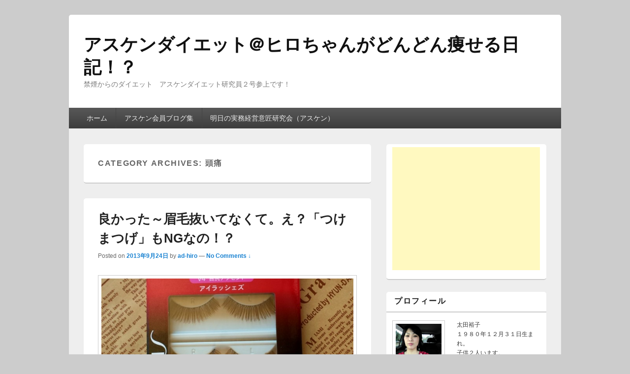

--- FILE ---
content_type: text/html; charset=UTF-8
request_url: http://ad.hiro-ch.com/category/%E5%81%A5%E5%BA%B7/%E9%A0%AD%E7%97%9B
body_size: 9308
content:
<!DOCTYPE html>
<!--[if IE 6]>
<html id="ie6" lang="ja" xmlns:og="http://ogp.me/ns#" xmlns:fb="http://www.facebook.com/2008/fbml">
<![endif]-->
<!--[if IE 7]>
<html id="ie7" lang="ja" xmlns:og="http://ogp.me/ns#" xmlns:fb="http://www.facebook.com/2008/fbml">
<![endif]-->
<!--[if IE 8]>
<html id="ie8" lang="ja" xmlns:og="http://ogp.me/ns#" xmlns:fb="http://www.facebook.com/2008/fbml">
<![endif]-->
<!--[if !(IE 6) | !(IE 7) | !(IE 8)  ]><!-->
<html lang="ja" xmlns:og="http://ogp.me/ns#" xmlns:fb="http://www.facebook.com/2008/fbml">
<!--<![endif]-->
<head>
<meta charset="UTF-8" />
<meta name="viewport" content="width=device-width" />
<title>頭痛 | アスケンダイエット＠ヒロちゃんがどんどん痩せる日記！？</title>
<link rel="profile" href="http://gmpg.org/xfn/11" />
<link rel="stylesheet" type="text/css" media="all" href="http://ad.hiro-ch.com/wp-content/themes/catch-box/style.css" />
<link rel="pingback" href="http://ad.hiro-ch.com/xmlrpc.php" />
<link rel="alternate" type="application/rss+xml" title="アスケンダイエット＠ヒロちゃんがどんどん痩せる日記！？ &raquo; フィード" href="http://ad.hiro-ch.com/feed" />
<link rel="alternate" type="application/rss+xml" title="アスケンダイエット＠ヒロちゃんがどんどん痩せる日記！？ &raquo; コメントフィード" href="http://ad.hiro-ch.com/comments/feed" />
<link rel="alternate" type="application/rss+xml" title="アスケンダイエット＠ヒロちゃんがどんどん痩せる日記！？ &raquo; 頭痛 カテゴリーのフィード" href="http://ad.hiro-ch.com/category/%e5%81%a5%e5%ba%b7/%e9%a0%ad%e7%97%9b/feed" />
<link rel='stylesheet' id='wordpress-popular-posts-css'  href='http://ad.hiro-ch.com/wp-content/plugins/wordpress-popular-posts/style/wpp.css?ver=2.3.6' type='text/css' media='all' />
<link rel='stylesheet' id='whats-new-style-css'  href='http://ad.hiro-ch.com/wp-content/plugins/whats-new-genarator/whats-new.css?ver=3.8.41' type='text/css' media='all' />
<script type='text/javascript' src='http://ad.hiro-ch.com/wp-includes/js/jquery/jquery.js?ver=1.10.2'></script>
<script type='text/javascript' src='http://ad.hiro-ch.com/wp-includes/js/jquery/jquery-migrate.min.js?ver=1.2.1'></script>
<link rel="EditURI" type="application/rsd+xml" title="RSD" href="http://ad.hiro-ch.com/xmlrpc.php?rsd" />
<link rel="wlwmanifest" type="application/wlwmanifest+xml" href="http://ad.hiro-ch.com/wp-includes/wlwmanifest.xml" /> 
<meta name="generator" content="WordPress 3.8.41" />
<script type="text/javascript">
	window._wp_rp_static_base_url = 'http://dtmvdvtzf8rz0.cloudfront.net/static/';
	window._wp_rp_wp_ajax_url = "http://ad.hiro-ch.com/wp-admin/admin-ajax.php";
	window._wp_rp_plugin_version = '2.8';
	window._wp_rp_post_id = '658';
	window._wp_rp_num_rel_posts = '3';
</script>
<link rel="stylesheet" href="http://dtmvdvtzf8rz0.cloudfront.net/static/wp-rp-css/vertical.css?version=2.8" />

<!-- All in One SEO Pack 2.0.2 by Michael Torbert of Semper Fi Web Design[639,736] -->
<meta name="robots" content="noindex,follow" />

<link rel="canonical" href="http://ad.hiro-ch.com/category/%e5%81%a5%e5%ba%b7/%e9%a0%ad%e7%97%9b" />
<!-- /all in one seo pack -->
<meta property="og:title" content="アスケンダイエット＠ヒロちゃんがどんどん痩せる日記！？" />
<meta property="og:site_name" content="アスケンダイエット＠ヒロちゃんがどんどん痩せる日記！？" />
<meta property="og:description" content="禁煙からのダイエット　アスケンダイエット研究員２号参上です！" />
<meta property="og:type" content="blog" />
<meta property="og:url" content="http://ad.hiro-ch.com" />
<meta property="og:image" content="http://ad.hiro-ch.com/wp-content/uploads/FBプロフ.jpg" />
<meta property="fb:admins" content="113176252152534" />
<meta property="fb:app_id" content="174346402744478" />
</head>

<body class="archive category category-113 category-113 single-author content-sidebar">


<div id="page" class="hfeed">

	 
    
	<header id="branding" role="banner">

    	            
    	<div id="header-content" class="clearfix">
        
			<div class="logo-wrap clearfix"><div id="hgroup" class="site-details"> 
   		<h1 id="site-title"><a href="http://ad.hiro-ch.com/" title="アスケンダイエット＠ヒロちゃんがどんどん痩せる日記！？" rel="home">アスケンダイエット＠ヒロちゃんがどんどん痩せる日記！？</a></h1>
       	<h2 id="site-description">禁煙からのダイエット　アスケンダイエット研究員２号参上です！</h2>
   	</div><!-- #hgroup -->   

</div><!-- .logo-wrap -->            
		</div><!-- #header-content -->
        
    		<nav id="access" role="navigation">
		<h3 class="assistive-text">Primary menu</h3>
				<div class="skip-link"><a class="assistive-text" href="#content" title="Skip to primary content">Skip to primary content</a></div>
		<div class="skip-link"><a class="assistive-text" href="#secondary" title="Skip to secondary content">Skip to secondary content</a></div>
			
		<div class="menu-header-container"><ul class="menu"><li id="menu-item-378" class="menu-item menu-item-type-custom menu-item-object-custom menu-item-378"><a href="http://ad.hito-ch.com">ホーム</a></li>
<li id="menu-item-450" class="menu-item menu-item-type-custom menu-item-object-custom menu-item-450"><a href="http://hiro-ch.com/asu-mem-html">アスケン会員ブログ集</a></li>
<li id="menu-item-379" class="menu-item menu-item-type-custom menu-item-object-custom menu-item-379"><a href="http://little-lion.com/asu.html">明日の実務経営意匠研究会（アスケン）</a></li>
</ul></div> 		
			   
		</nav><!-- #access -->
		
	           
                
	</header><!-- #branding -->
    
	    

	        
	<div id="main" class="clearfix">

		        
		<div id="primary">
        
			        
			<div id="content" role="main">
				
			
				<header class="page-header">
					<h1 class="page-title">Category Archives: <span>頭痛</span></h1>

									</header>

								
					
	<article id="post-658" class="post-658 post type-post status-publish format-standard hentry category-86 category-87 category-113 tag-115 tag-114 tag-72 tag-83 tag-94">
		<header class="entry-header">
						<h1 class="entry-title"><a href="http://ad.hiro-ch.com/56658.html" title="Permalink to 良かった～眉毛抜いてなくて。え？「つけまつげ」もNGなの！？" rel="bookmark">良かった～眉毛抜いてなくて。え？「つけまつげ」もNGなの！？</a></h1>
			
			                <div class="entry-meta">
                    <span class="sep">Posted on </span><a href="http://ad.hiro-ch.com/56658.html" title="12:56 PM" rel="bookmark"><time class="entry-date updated" datetime="2013-09-24T12:56:45+00:00" pubdate>2013年9月24日</time></a><span class="by-author"> <span class="sep"> by </span> <span class="author vcard"><a class="url fn n" href="http://ad.hiro-ch.com/author/ad-hiro" title="View all posts by ad-hiro" rel="author">ad-hiro</a></span></span>                                        	<span class="sep"> &mdash; </span>
                        <span class="comments-link">
                         	<a href="http://ad.hiro-ch.com/56658.html#respond" title="良かった～眉毛抜いてなくて。え？「つけまつげ」もNGなの！？ へのコメント">No Comments &darr;</a>                        </span>
                                    </div><!-- .entry-meta -->
					</header><!-- .entry-header -->
        	
		             <div class="entry-summary">
                               		<a href="http://ad.hiro-ch.com/56658.html" title="Permalink to 良かった～眉毛抜いてなくて。え？「つけまつげ」もNGなの！？" rel="bookmark">
						<img width="644" height="320" src="http://ad.hiro-ch.com/wp-content/uploads/2013-09-24_12-41-41_A41-644x320.jpg" class="attachment-featured-slider wp-post-image" alt="アスケンダイエット＠つけまつける～？" />                   	</a>
                                <p>眉毛のことは、知っていたけど・・・つけまつげもかぁ。 でも、考えると確かにそうだ <a class="more-link" href="http://ad.hiro-ch.com/56658.html">Continue reading <span class="meta-nav">&rarr;</span></a></p>
            </div><!-- .entry-summary -->
		
		<footer class="entry-meta">
												<span class="cat-links">
				<span class="entry-utility-prep entry-utility-prep-cat-links">Posted in</span> <a href="http://ad.hiro-ch.com/category/%e5%81%a5%e5%ba%b7" title="健康 の投稿をすべて表示" rel="category tag">健康</a>, <a href="http://ad.hiro-ch.com/category/%e5%81%a5%e5%ba%b7/%e8%85%b0%e7%97%9b" title="腰痛 の投稿をすべて表示" rel="category tag">腰痛</a>, <a href="http://ad.hiro-ch.com/category/%e5%81%a5%e5%ba%b7/%e9%a0%ad%e7%97%9b" title="頭痛 の投稿をすべて表示" rel="category tag">頭痛</a>			</span>
									<span class="sep"> | </span>
							<span class="tag-links">
				<span class="entry-utility-prep entry-utility-prep-tag-links">Tagged</span> <a href="http://ad.hiro-ch.com/tag/%e3%81%a4%e3%81%91%e3%81%be%e3%81%a4%e3%81%92" rel="tag">つけまつげ</a>, <a href="http://ad.hiro-ch.com/tag/%e3%81%be%e3%81%b6%e3%81%9f%e3%81%8c%e5%9e%82%e3%82%8c%e3%82%8b" rel="tag">まぶたが垂れる</a>, <a href="http://ad.hiro-ch.com/tag/%e4%b8%8d%e5%81%a5%e5%ba%b7" rel="tag">不健康</a>, <a href="http://ad.hiro-ch.com/tag/%e6%b0%b4%e5%88%86%e8%a3%9c%e7%b5%a6" rel="tag">水分補給</a>, <a href="http://ad.hiro-ch.com/tag/%e7%be%8e%e8%82%8c%e5%8a%b9%e6%9e%9c" rel="tag">美肌効果</a>			</span>
						
									<span class="sep"> | </span>
						<span class="comments-link"><a href="http://ad.hiro-ch.com/56658.html#respond" title="良かった～眉毛抜いてなくて。え？「つけまつげ」もNGなの！？ へのコメント"><span class="leave-reply">Leave a reply</span></a></span>
			
					</footer><!-- #entry-meta -->
	</article><!-- #post-658 -->

				
				
			
		</div><!-- #content -->
        
		            
	</div><!-- #primary -->
    
	    


		<div id="secondary" class="widget-area" role="complementary">
			<aside id="text-9" class="widget widget_text">			<div class="textwidget"><script async src="//pagead2.googlesyndication.com/pagead/js/adsbygoogle.js"></script>
<!-- No.1 -->
<ins class="adsbygoogle"
     style="display:inline-block;width:300px;height:250px"
     data-ad-client="ca-pub-2309502681085346"
     data-ad-slot="6994690914"></ins>
<script>
(adsbygoogle = window.adsbygoogle || []).push({});
</script></div>
		</aside><aside id="widget_sp_image-2" class="widget widget_sp_image"><h3 class="widget-title">プロフィール</h3><img width="93" height="70" alt="プロフィール" class="attachment-93x70 alignleft" style="max-width: 93px;max-height: 70px;" src="http://ad.hiro-ch.com/wp-content/uploads/FBプロフ.jpg" /><div class="widget_sp_image-description" ><p>太田裕子<br />
１９８０年１２月３１日生まれ。<br />
子供２人います。<br />
２０１２年８月からアスケン（明日の実務経営意匠研究会）に入会しました！<br />
２０１２年１２月から禁煙スタート！<br />
このブログを開始とともにダイエットもスタート！</p>
<p><iframe src="//www.facebook.com/plugins/follow.php?href=https%3A%2F%2Fwww.facebook.com%2Fzuck&amp;layout=standard&amp;show_faces=true&amp;colorscheme=light&amp;font&amp;width=450&amp;height=80&amp;appId=198136716991197" scrolling="no" frameborder="0" style="border:none; overflow:hidden; width:450px; height:80px;" allowTransparency="true"></iframe></p>
</div></aside><aside id="widget_sp_image-3" class="widget widget_sp_image"><h3 class="widget-title">アスケンダイエット会員１号</h3><a href="http://adk.little-lion.com" target="_self" class="widget_sp_image-image-link" title="kazuhiko ono"><img width="80" height="80" alt="アスケンダイエット会員１号" class="attachment-80x80 alignleft" style="max-width: 80px;max-height: 80px;" src="http://ad.hiro-ch.com/wp-content/uploads/アスケンダイエット＠小野さん.jpg" /></a><div class="widget_sp_image-description" ><p>明日の実務経営意匠研究会（アスケン）主催の小野さんです！<br />
今回は研究員１号でのブログ公開<br />
<a href="http://adk.little-lion.com" title="おのぶろぐ" target="_blank">http://adk.little-lion.com</a></p>
</div></aside><aside id="widget_sp_image-4" class="widget widget_sp_image"><h3 class="widget-title">アスケンダイエット会員３号</h3><a href="http://gken-main.jp/" target="_self" class="widget_sp_image-image-link" title="ジーケンさん"><img width="80" height="80" alt="アスケンダイエット会員３号" class="attachment-80x80 alignleft" style="max-width: 80px;max-height: 80px;" src="http://ad.hiro-ch.com/wp-content/uploads/アスケンダイエット＠ジーケンさん.jpg" /></a><div class="widget_sp_image-description" ><p>明日の実務経営意匠研究会（アスケン）会員の、通称ジーケンさんです。<br />
禁煙したら・・・１００kg超えに！？<br />
アスケンダイエット３号でブログ公開<br />
<a href="http://gken-main.jp/" title="禁煙と100kgオーバーからのダイエット！" target="_blank">http://gken-main.jp</a></p>
</div></aside><!-- Wordpress Popular Posts Plugin v2.3.6 [W] [all] [views] [regular] -->
<aside id="wpp-7" class="widget popular-posts">
<h3 class="widget-title">人気記事ランキング</h3><ul class="wpp-list">
<li><a href="http://ad.hiro-ch.com/50664.html" title="意外！？あの筋トレを１日１０回することで、顔や首が痩せることに気づいた！" target="_self"><img src="http://ad.hiro-ch.com/wp-content/uploads/-e1383702623743-65x65.jpg" alt="" border="0" width="65" height="65" class="wpp-thumbnail wpp_cached_thumb wpp_featured" /></a><a href="http://ad.hiro-ch.com/50664.html" title="意外！？あの筋トレを１日１０回することで、顔や首が痩せることに気づいた！" class="wpp-post-title" target="_self">意外！？あの筋トレを１日１０回することで、顔や首が痩せることに気づいた！</a> <span class="post-stats"><span class="wpp-views">72,840 views</span></span></li>
<li><a href="http://ad.hiro-ch.com/50651.html" title="ビックリ！最初からこれすれば、くびれが出来たんじゃないの？" target="_self"><img src="http://ad.hiro-ch.com/wp-content/uploads/-e1379073937453-65x65.jpg" alt="" border="0" width="65" height="65" class="wpp-thumbnail wpp_cached_thumb wpp_featured" /></a><a href="http://ad.hiro-ch.com/50651.html" title="ビックリ！最初からこれすれば、くびれが出来たんじゃないの？" class="wpp-post-title" target="_self">ビックリ！最初からこれすれば、くびれが出来たんじゃないの？</a> <span class="post-stats"><span class="wpp-views">9,217 views</span></span></li>
<li><a href="http://ad.hiro-ch.com/55353.html" title="なるべく早い時間に！効果抜群！夕飯時間を早めてダイエット！" target="_self"><img src="http://ad.hiro-ch.com/wp-content/uploads/アスケンダイエット＠時間-65x65.jpg" alt="" border="0" width="65" height="65" class="wpp-thumbnail wpp_imgeditor_thumb wpp_featured" /></a><a href="http://ad.hiro-ch.com/55353.html" title="なるべく早い時間に！効果抜群！夕飯時間を早めてダイエット！" class="wpp-post-title" target="_self">なるべく早い時間に！効果抜群！夕飯時間を早めてダイエット！</a> <span class="post-stats"><span class="wpp-views">6,621 views</span></span></li>
<li><a href="http://ad.hiro-ch.com/56658.html" title="良かった～眉毛抜いてなくて。え？「つけまつげ」もNGなの！？" target="_self"><img src="http://ad.hiro-ch.com/wp-content/uploads/2013-09-24_12-41-41_A41-e1379994492482-65x65.jpg" alt="" border="0" width="65" height="65" class="wpp-thumbnail wpp_cached_thumb wpp_featured" /></a><a href="http://ad.hiro-ch.com/56658.html" title="良かった～眉毛抜いてなくて。え？「つけまつげ」もNGなの！？" class="wpp-post-title" target="_self">良かった～眉毛抜いてなくて。え？「つけまつげ」もNGなの！？</a> <span class="post-stats"><span class="wpp-views">6,269 views</span></span></li>
<li><a href="http://ad.hiro-ch.com/52339.html" title="くびれをつくろう！３０日間簡単エクササイズにチャレンジ！" target="_self"><img src="http://ad.hiro-ch.com/wp-content/uploads/アスケンダイエット　女子-65x65.jpg" alt="" border="0" width="65" height="65" class="wpp-thumbnail wpp_imgeditor_thumb wpp_featured" /></a><a href="http://ad.hiro-ch.com/52339.html" title="くびれをつくろう！３０日間簡単エクササイズにチャレンジ！" class="wpp-post-title" target="_self">くびれをつくろう！３０日間簡単エクササイズにチャレンジ！</a> <span class="post-stats"><span class="wpp-views">6,262 views</span></span></li>
<li><a href="http://ad.hiro-ch.com/13598.html" title="究極のダイエット方法見つけた！！それはカイロプラクティックだ！！" target="_self"><img src="http://ad.hiro-ch.com/wp-content/uploads/-e1378253515264-65x65.jpg" alt="" border="0" width="65" height="65" class="wpp-thumbnail wpp_cached_thumb wpp_featured" /></a><a href="http://ad.hiro-ch.com/13598.html" title="究極のダイエット方法見つけた！！それはカイロプラクティックだ！！" class="wpp-post-title" target="_self">究極のダイエット方法見つけた！！それはカイロプラクティックだ！！</a> <span class="post-stats"><span class="wpp-views">6,160 views</span></span></li>
<li><a href="http://ad.hiro-ch.com/41748.html" title="寒い～動きたくない！これが冬に太る原因！でも、冬はダイエットに最適な季節！！" target="_self"><img src="http://ad.hiro-ch.com/wp-content/uploads/-e1384519115380-65x65.jpg" alt="" border="0" width="65" height="65" class="wpp-thumbnail wpp_cached_thumb wpp_featured" /></a><a href="http://ad.hiro-ch.com/41748.html" title="寒い～動きたくない！これが冬に太る原因！でも、冬はダイエットに最適な季節！！" class="wpp-post-title" target="_self">寒い～動きたくない！これが冬に太る原因！でも、冬はダイエットに最適な季節！！</a> <span class="post-stats"><span class="wpp-views">5,765 views</span></span></li>
<li><a href="http://ad.hiro-ch.com/36423.html" title="運動時のドリンク間違えてる！それ命の危険ですよ！" target="_self"><img src="http://ad.hiro-ch.com/wp-content/uploads/アスケンダイエット＠お茶-65x65.jpg" alt="" border="0" width="65" height="65" class="wpp-thumbnail wpp_imgeditor_thumb wpp_featured" /></a><a href="http://ad.hiro-ch.com/36423.html" title="運動時のドリンク間違えてる！それ命の危険ですよ！" class="wpp-post-title" target="_self">運動時のドリンク間違えてる！それ命の危険ですよ！</a> <span class="post-stats"><span class="wpp-views">5,142 views</span></span></li>
<li><a href="http://ad.hiro-ch.com/26768.html" title="忘年会、クリスマス、新年会・・・ダイエット中でもお酒飲んで楽しみたいっ！太りにくいお酒の選び方。" target="_self"><img src="http://ad.hiro-ch.com/wp-content/uploads/-e1386649506751-65x65.jpg" alt="" border="0" width="65" height="65" class="wpp-thumbnail wpp_cached_thumb wpp_featured" /></a><a href="http://ad.hiro-ch.com/26768.html" title="忘年会、クリスマス、新年会・・・ダイエット中でもお酒飲んで楽しみたいっ！太りにくいお酒の選び方。" class="wpp-post-title" target="_self">忘年会、クリスマス、新年会・・・ダイエット中でもお酒飲んで楽しみたいっ！太りにくいお酒の選び方。</a> <span class="post-stats"><span class="wpp-views">4,451 views</span></span></li>
<li><a href="http://ad.hiro-ch.com/33734.html" title="サボってたら、太もも太くなった（涙）やっぱり、リンパマッサージは大事って気付いた！！" target="_self"><img src="http://ad.hiro-ch.com/wp-content/uploads/-e1383543065803-65x65.jpg" alt="" border="0" width="65" height="65" class="wpp-thumbnail wpp_cached_thumb wpp_featured" /></a><a href="http://ad.hiro-ch.com/33734.html" title="サボってたら、太もも太くなった（涙）やっぱり、リンパマッサージは大事って気付いた！！" class="wpp-post-title" target="_self">サボってたら、太もも太くなった（涙）やっぱり、リンパマッサージは大事って気付いた！！</a> <span class="post-stats"><span class="wpp-views">4,109 views</span></span></li>

</ul>
</aside>
<!-- End Wordpress Popular Posts Plugin v2.3.6 -->
		<aside id="recent-posts-2" class="widget widget_recent_entries">		<h3 class="widget-title">最近の投稿</h3>		<ul>
					<li>
				<a href="http://ad.hiro-ch.com/52785.html">こんな方法で痩せちゃうの！？ダイエットに最適！スポーツにも最適！痛みも消えて良いことばかり！</a>
						</li>
					<li>
				<a href="http://ad.hiro-ch.com/35779.html">プロが教える短時間で簡単に、体を整える方法！カイロプラクター×アスケンのイベント開催決定！！</a>
						</li>
					<li>
				<a href="http://ad.hiro-ch.com/24774.html">アスケンダイエット研究員！４号誕生です！・・・私の体重は？？</a>
						</li>
					<li>
				<a href="http://ad.hiro-ch.com/26768.html">忘年会、クリスマス、新年会・・・ダイエット中でもお酒飲んで楽しみたいっ！太りにくいお酒の選び方。</a>
						</li>
					<li>
				<a href="http://ad.hiro-ch.com/49762.html">マジで！？体脂肪１０％代をキープしてたのに、セミナーに行って帰ってきたら・・・２０％後半に（泣）</a>
						</li>
				</ul>
		</aside><aside id="text-4" class="widget widget_text"><h3 class="widget-title">このブログをフィード購読する</h3>			<div class="textwidget"><a href="http://feeds.feedburner.com/hiro-ch/EdYr" title="自分のフィードを購読する" rel="alternate" type="application/rss+xml"><img src="//feedburner.google.com/fb/images/pub/feed-icon32x32.png" alt="" style="border:0"/></a><a href="http://feeds.feedburner.com/hiro-ch/EdYr" title="自分のフィードを購読する" rel="alternate" type="application/rss+xml">RSSリーダーで購読する</a></div>
		</aside><aside id="text-2" class="widget widget_text"><h3 class="widget-title">明日の実務経営意匠研究会</h3>			<div class="textwidget"><iframe src="//www.facebook.com/plugins/likebox.php?href=http%3A%2F%2Fwww.facebook.com%2Fasuken3&amp;width=292&amp;height=290&amp;show_faces=true&amp;colorscheme=light&amp;stream=false&amp;border_color&amp;header=true&amp;appId=398691270218903" scrolling="no" frameborder="0" style="border:none; overflow:hidden; width:292px; height:290px;" allowTransparency="true"></iframe></div>
		</aside><aside id="calendar-2" class="widget widget_calendar"><div id="calendar_wrap"><table id="wp-calendar">
	<caption>2026年1月</caption>
	<thead>
	<tr>
		<th scope="col" title="日曜日">日</th>
		<th scope="col" title="月曜日">月</th>
		<th scope="col" title="火曜日">火</th>
		<th scope="col" title="水曜日">水</th>
		<th scope="col" title="木曜日">木</th>
		<th scope="col" title="金曜日">金</th>
		<th scope="col" title="土曜日">土</th>
	</tr>
	</thead>

	<tfoot>
	<tr>
		<td colspan="3" id="prev"><a href="http://ad.hiro-ch.com/date/2014/05" title="2014年5月の投稿を表示">&laquo; 5月</a></td>
		<td class="pad">&nbsp;</td>
		<td colspan="3" id="next" class="pad">&nbsp;</td>
	</tr>
	</tfoot>

	<tbody>
	<tr>
		<td colspan="4" class="pad">&nbsp;</td><td>1</td><td>2</td><td>3</td>
	</tr>
	<tr>
		<td>4</td><td>5</td><td>6</td><td>7</td><td>8</td><td>9</td><td>10</td>
	</tr>
	<tr>
		<td>11</td><td>12</td><td>13</td><td>14</td><td>15</td><td>16</td><td>17</td>
	</tr>
	<tr>
		<td>18</td><td>19</td><td>20</td><td id="today">21</td><td>22</td><td>23</td><td>24</td>
	</tr>
	<tr>
		<td>25</td><td>26</td><td>27</td><td>28</td><td>29</td><td>30</td><td>31</td>
	</tr>
	</tbody>
	</table></div></aside><aside id="tag_cloud-2" class="widget widget_tag_cloud"><h3 class="widget-title">タグ</h3><div class="tagcloud"><a href='http://ad.hiro-ch.com/tag/%e3%81%8a%e3%81%84%e3%81%97%e3%81%8f%e9%a3%9f%e3%81%b9%e3%81%a6%e3%83%80%e3%82%a4%e3%82%a8%e3%83%83%e3%83%88' class='tag-link-95' title='4件のトピック' style='font-size: 12.375pt;'>おいしく食べてダイエット</a>
<a href='http://ad.hiro-ch.com/tag/%e3%81%8a%e3%81%ae%e3%81%b6%e3%82%8d%e3%81%90' class='tag-link-104' title='2件のトピック' style='font-size: 9.96875pt;'>おのぶろぐ</a>
<a href='http://ad.hiro-ch.com/tag/%e3%81%8f%e3%81%b3%e3%82%8c' class='tag-link-60' title='10件のトピック' style='font-size: 16.09375pt;'>くびれ</a>
<a href='http://ad.hiro-ch.com/tag/%e3%82%a2%e3%82%b9%e3%82%b1%e3%83%b3%e3%83%80%e3%82%a4%e3%82%a8%e3%83%83%e3%83%88' class='tag-link-2' title='27件のトピック' style='font-size: 20.578125pt;'>アスケンダイエット</a>
<a href='http://ad.hiro-ch.com/tag/%e3%82%a2%e3%82%b9%e3%82%b1%e3%83%b3%e3%83%80%e3%82%a4%e3%82%a8%e3%83%83%e3%83%88%e7%a0%94%e7%a9%b6%e4%bc%9a' class='tag-link-9' title='6件のトピック' style='font-size: 14.015625pt;'>アスケンダイエット研究会</a>
<a href='http://ad.hiro-ch.com/tag/%e3%82%a6%e3%82%a9%e3%83%bc%e3%82%ad%e3%83%b3%e3%82%b0' class='tag-link-98' title='5件のトピック' style='font-size: 13.25pt;'>ウォーキング</a>
<a href='http://ad.hiro-ch.com/tag/%e3%82%b8%e3%83%a7%e3%82%ae%e3%83%b3%e3%82%b0' class='tag-link-101' title='1件のトピック' style='font-size: 8pt;'>ジョギング</a>
<a href='http://ad.hiro-ch.com/tag/%e3%83%81%e3%83%a3%e3%83%ac%e3%83%b3%e3%82%b8' class='tag-link-63' title='2件のトピック' style='font-size: 9.96875pt;'>チャレンジ</a>
<a href='http://ad.hiro-ch.com/tag/%e3%83%90%e3%82%b9%e3%83%88' class='tag-link-70' title='1件のトピック' style='font-size: 8pt;'>バスト</a>
<a href='http://ad.hiro-ch.com/tag/%e3%83%ac%e3%82%b7%e3%83%94' class='tag-link-96' title='1件のトピック' style='font-size: 8pt;'>レシピ</a>
<a href='http://ad.hiro-ch.com/tag/%e4%b8%8d%e5%81%a5%e5%ba%b7' class='tag-link-72' title='2件のトピック' style='font-size: 9.96875pt;'>不健康</a>
<a href='http://ad.hiro-ch.com/tag/%e4%bb%a3%e8%ac%9d%e3%82%a2%e3%83%83%e3%83%97' class='tag-link-109' title='5件のトピック' style='font-size: 13.25pt;'>代謝アップ</a>
<a href='http://ad.hiro-ch.com/tag/%e4%bd%93%e9%87%8d%e6%b8%9b' class='tag-link-105' title='37件のトピック' style='font-size: 22pt;'>体重減</a>
<a href='http://ad.hiro-ch.com/tag/%e5%81%a5%e5%ba%b7' class='tag-link-86' title='4件のトピック' style='font-size: 12.375pt;'>健康</a>
<a href='http://ad.hiro-ch.com/tag/%e5%81%a5%e5%ba%b7%e7%9a%84%e3%81%ab%e7%97%a9%e3%81%9b%e3%82%8b' class='tag-link-4' title='3件のトピック' style='font-size: 11.28125pt;'>健康的に痩せる</a>
<a href='http://ad.hiro-ch.com/tag/%e5%86%b7%e3%81%88%e7%97%87%e6%94%b9%e5%96%84' class='tag-link-77' title='6件のトピック' style='font-size: 14.015625pt;'>冷え症改善</a>
<a href='http://ad.hiro-ch.com/tag/%e5%8d%8a%e8%ba%ab%e6%b5%b4' class='tag-link-78' title='1件のトピック' style='font-size: 8pt;'>半身浴</a>
<a href='http://ad.hiro-ch.com/tag/%e5%a0%b1%e5%91%8a' class='tag-link-64' title='2件のトピック' style='font-size: 9.96875pt;'>報告</a>
<a href='http://ad.hiro-ch.com/tag/%e5%a0%b1%e9%85%ac%e3%81%a8%e4%bc%91%e6%9a%87' class='tag-link-80' title='1件のトピック' style='font-size: 8pt;'>報酬と休暇</a>
<a href='http://ad.hiro-ch.com/tag/%e5%a1%a9%e5%88%86' class='tag-link-84' title='2件のトピック' style='font-size: 9.96875pt;'>塩分</a>
<a href='http://ad.hiro-ch.com/tag/%e6%95%99%e7%a7%91%e6%9b%b8' class='tag-link-61' title='3件のトピック' style='font-size: 11.28125pt;'>教科書</a>
<a href='http://ad.hiro-ch.com/tag/%e6%98%8e%e6%97%a5%e3%81%ae%e5%ae%9f%e5%8b%99%e7%b5%8c%e5%96%b6%e6%84%8f%e5%8c%a0%e7%a0%94%e7%a9%b6%e4%bc%9a' class='tag-link-8' title='10件のトピック' style='font-size: 16.09375pt;'>明日の実務経営意匠研究会</a>
<a href='http://ad.hiro-ch.com/tag/%e6%ad%aa%e3%81%bf' class='tag-link-90' title='4件のトピック' style='font-size: 12.375pt;'>歪み</a>
<a href='http://ad.hiro-ch.com/tag/%e6%b0%b4%e5%88%86%e8%a3%9c%e7%b5%a6' class='tag-link-83' title='6件のトピック' style='font-size: 14.015625pt;'>水分補給</a>
<a href='http://ad.hiro-ch.com/tag/%e7%86%b1%e4%b8%ad%e7%97%87' class='tag-link-85' title='1件のトピック' style='font-size: 8pt;'>熱中症</a>
<a href='http://ad.hiro-ch.com/tag/%e7%9b%b8%e8%ab%87%e3%81%97%e3%81%82%e3%81%88%e3%82%8b%e4%bb%b2%e9%96%93' class='tag-link-81' title='2件のトピック' style='font-size: 9.96875pt;'>相談しあえる仲間</a>
<a href='http://ad.hiro-ch.com/tag/%e7%a6%81%e7%85%99' class='tag-link-7' title='1件のトピック' style='font-size: 8pt;'>禁煙</a>
<a href='http://ad.hiro-ch.com/tag/%e7%ad%8b%e3%83%88%e3%83%ac' class='tag-link-100' title='7件のトピック' style='font-size: 14.5625pt;'>筋トレ</a>
<a href='http://ad.hiro-ch.com/tag/%e7%b0%a1%e5%8d%98' class='tag-link-68' title='7件のトピック' style='font-size: 14.5625pt;'>簡単</a>
<a href='http://ad.hiro-ch.com/tag/%e7%b0%a1%e5%8d%98%e3%82%a8%e3%82%af%e3%82%b5%e3%82%b5%e3%82%a4%e3%82%ba' class='tag-link-62' title='8件のトピック' style='font-size: 15.109375pt;'>簡単エクササイズ</a>
<a href='http://ad.hiro-ch.com/tag/%e7%b5%b6%e9%a3%9f%e3%80%81%e6%ac%a0%e9%a3%9f' class='tag-link-74' title='1件のトピック' style='font-size: 8pt;'>絶食、欠食</a>
<a href='http://ad.hiro-ch.com/tag/%e7%be%8e%e8%82%8c%e5%8a%b9%e6%9e%9c' class='tag-link-94' title='4件のトピック' style='font-size: 12.375pt;'>美肌効果</a>
<a href='http://ad.hiro-ch.com/tag/%e7%be%8e%e8%84%9a%ef%bc%86%e3%83%92%e3%83%83%e3%83%97%e3%82%a8%e3%82%af%e3%82%b5%e3%82%b5%e3%82%a4%e3%82%ba' class='tag-link-108' title='2件のトピック' style='font-size: 9.96875pt;'>美脚＆ヒップエクササイズ</a>
<a href='http://ad.hiro-ch.com/tag/%e8%83%8c%e4%bc%b8%e3%81%b3%e3%81%99%e3%82%8b%e3%81%a0%e3%81%91%e3%83%80%e3%82%a4%e3%82%a8%e3%83%83%e3%83%88' class='tag-link-91' title='1件のトピック' style='font-size: 8pt;'>背伸びするだけダイエット</a>
<a href='http://ad.hiro-ch.com/tag/%e8%85%b0%e7%97%9b%e3%80%81%e8%82%a9%e3%81%93%e3%82%8a%e6%94%b9%e5%96%84' class='tag-link-92' title='4件のトピック' style='font-size: 12.375pt;'>腰痛、肩こり改善</a>
<a href='http://ad.hiro-ch.com/tag/%e8%85%b0%e7%97%9b%e3%81%ae%e5%8e%9f%e5%9b%a0' class='tag-link-88' title='1件のトピック' style='font-size: 8pt;'>腰痛の原因</a>
<a href='http://ad.hiro-ch.com/tag/%e8%87%aa%e5%88%86%e3%81%ab%e5%90%88%e3%81%86%e6%96%b9%e6%b3%95' class='tag-link-102' title='1件のトピック' style='font-size: 8pt;'>自分に合う方法</a>
<a href='http://ad.hiro-ch.com/tag/%e8%87%aa%e5%88%86%e3%81%ab%e8%b2%a0%e3%81%91%e3%82%8b%e3%81%aa' class='tag-link-103' title='2件のトピック' style='font-size: 9.96875pt;'>自分に負けるな</a>
<a href='http://ad.hiro-ch.com/tag/%e8%87%aa%e5%be%8b%e7%a5%9e%e7%b5%8c%e3%81%ae%e5%83%8d%e3%81%8d' class='tag-link-66' title='1件のトピック' style='font-size: 8pt;'>自律神経の働き</a>
<a href='http://ad.hiro-ch.com/tag/%e8%87%aa%e8%bb%a2%e8%bb%8a' class='tag-link-99' title='5件のトピック' style='font-size: 13.25pt;'>自転車</a>
<a href='http://ad.hiro-ch.com/tag/%e8%a1%80%e7%b3%96%e5%80%a4' class='tag-link-73' title='1件のトピック' style='font-size: 8pt;'>血糖値</a>
<a href='http://ad.hiro-ch.com/tag/%e8%b1%86%e4%b9%b3%e3%83%80%e3%82%a4%e3%82%a8%e3%83%83%e3%83%88' class='tag-link-107' title='1件のトピック' style='font-size: 8pt;'>豆乳ダイエット</a>
<a href='http://ad.hiro-ch.com/tag/%e8%b1%8a%e3%81%8b' class='tag-link-79' title='2件のトピック' style='font-size: 9.96875pt;'>豊か</a>
<a href='http://ad.hiro-ch.com/tag/%e9%a3%9f%e4%ba%8b%e3%81%ab%e3%82%88%e3%82%8b%e7%86%b1%e7%94%a3%e7%94%9f' class='tag-link-67' title='1件のトピック' style='font-size: 8pt;'>食事による熱産生</a>
<a href='http://ad.hiro-ch.com/tag/%e9%aa%a8%e7%9b%a4%e7%94%a8%e3%83%99%e3%83%ab%e3%83%88' class='tag-link-89' title='1件のトピック' style='font-size: 8pt;'>骨盤用ベルト</a></div>
</aside><aside id="categories-2" class="widget widget_categories"><h3 class="widget-title">カテゴリー</h3>		<ul>
	<li class="cat-item cat-item-125"><a href="http://ad.hiro-ch.com/category/%e3%82%a2%e3%82%b9%e3%82%b1%e3%83%b3%e3%83%80%e3%82%a4%e3%82%a8%e3%83%83%e3%83%88/%e3%81%8a%e6%89%8b%e8%bb%bd%e3%83%80%e3%82%a4%e3%82%a8%e3%83%83%e3%83%88" title="お手軽ダイエット に含まれる投稿をすべて表示">お手軽ダイエット</a>
</li>
	<li class="cat-item cat-item-60"><a href="http://ad.hiro-ch.com/category/%e4%bd%93%e3%81%ae%e3%83%a9%e3%82%a4%e3%83%b3%e3%81%8c%e5%b4%a9%e3%82%8c%e3%82%8b%e7%90%86%e7%94%b1/%e3%81%8f%e3%81%b3%e3%82%8c" title="くびれ に含まれる投稿をすべて表示">くびれ</a>
</li>
	<li class="cat-item cat-item-59"><a href="http://ad.hiro-ch.com/category/%e3%82%a2%e3%82%b9%e3%82%b1%e3%83%b3%e3%83%80%e3%82%a4%e3%82%a8%e3%83%83%e3%83%88/%e3%81%8f%e3%81%b3%e3%82%8c%e3%83%80%e3%82%a4%e3%82%a8%e3%83%83%e3%83%88" title="くびれダイエット に含まれる投稿をすべて表示">くびれダイエット</a>
</li>
	<li class="cat-item cat-item-2"><a href="http://ad.hiro-ch.com/category/%e3%82%a2%e3%82%b9%e3%82%b1%e3%83%b3%e3%83%80%e3%82%a4%e3%82%a8%e3%83%83%e3%83%88" title="アスケンダイエット に含まれる投稿をすべて表示">アスケンダイエット</a>
</li>
	<li class="cat-item cat-item-70"><a href="http://ad.hiro-ch.com/category/%e4%bd%93%e3%81%ae%e3%83%a9%e3%82%a4%e3%83%b3%e3%81%8c%e5%b4%a9%e3%82%8c%e3%82%8b%e7%90%86%e7%94%b1/%e3%83%90%e3%82%b9%e3%83%88" title="バスト に含まれる投稿をすべて表示">バスト</a>
</li>
	<li class="cat-item cat-item-126"><a href="http://ad.hiro-ch.com/category/%e3%82%a2%e3%82%b9%e3%82%b1%e3%83%b3%e3%83%80%e3%82%a4%e3%82%a8%e3%83%83%e3%83%88/%e3%83%9e%e3%83%83%e3%82%b5%e3%83%bc%e3%82%b8" title="マッサージ に含まれる投稿をすべて表示">マッサージ</a>
</li>
	<li class="cat-item cat-item-122"><a href="http://ad.hiro-ch.com/category/%e3%83%aa%e3%83%90%e3%82%a6%e3%83%b3%e3%83%89" title="リバウンド に含まれる投稿をすべて表示">リバウンド</a>
</li>
	<li class="cat-item cat-item-75"><a href="http://ad.hiro-ch.com/category/%e4%bb%a3%e8%ac%9d" title="代謝 に含まれる投稿をすべて表示">代謝</a>
</li>
	<li class="cat-item cat-item-76"><a href="http://ad.hiro-ch.com/category/%e4%bb%a3%e8%ac%9d/%e4%bb%a3%e8%ac%9d%e3%82%92%e9%ab%98%e3%82%81%e3%82%8b%e6%96%b9%e6%b3%95" title="代謝を高める方法 に含まれる投稿をすべて表示">代謝を高める方法</a>
</li>
	<li class="cat-item cat-item-69"><a href="http://ad.hiro-ch.com/category/%e4%bd%93%e3%81%ae%e3%83%a9%e3%82%a4%e3%83%b3%e3%81%8c%e5%b4%a9%e3%82%8c%e3%82%8b%e7%90%86%e7%94%b1" title="体のラインが崩れる理由 に含まれる投稿をすべて表示">体のラインが崩れる理由</a>
</li>
	<li class="cat-item cat-item-86 current-cat-parent"><a href="http://ad.hiro-ch.com/category/%e5%81%a5%e5%ba%b7" title="健康 に含まれる投稿をすべて表示">健康</a>
</li>
	<li class="cat-item cat-item-65"><a href="http://ad.hiro-ch.com/category/%e3%82%a2%e3%82%b9%e3%82%b1%e3%83%b3%e3%83%80%e3%82%a4%e3%82%a8%e3%83%83%e3%83%88/%e5%a4%95%e9%a3%9f%e6%99%82%e9%96%93%e3%82%92%e6%97%a9%e3%82%81%e3%82%8b%e3%83%80%e3%82%a4%e3%82%a8%e3%83%83%e3%83%88" title="夕食時間を早めるダイエット に含まれる投稿をすべて表示">夕食時間を早めるダイエット</a>
</li>
	<li class="cat-item cat-item-8"><a href="http://ad.hiro-ch.com/category/%e6%98%8e%e6%97%a5%e3%81%ae%e5%ae%9f%e5%8b%99%e7%b5%8c%e5%96%b6%e6%84%8f%e5%8c%a0%e7%a0%94%e7%a9%b6%e4%bc%9a" title="明日の実務経営意匠研究会 に含まれる投稿をすべて表示">明日の実務経営意匠研究会</a>
</li>
	<li class="cat-item cat-item-1"><a href="http://ad.hiro-ch.com/category/%e6%9c%aa%e5%88%86%e9%a1%9e" title="未分類 に含まれる投稿をすべて表示">未分類</a>
</li>
	<li class="cat-item cat-item-82"><a href="http://ad.hiro-ch.com/category/%e3%82%a2%e3%82%b9%e3%82%b1%e3%83%b3%e3%83%80%e3%82%a4%e3%82%a8%e3%83%83%e3%83%88/%e6%b3%a8%e6%84%8f%e3%81%8c%e5%bf%85%e8%a6%81%e3%81%a7%e3%81%99%ef%bc%81%ef%bc%81" title="注意が必要です！！ に含まれる投稿をすべて表示">注意が必要です！！</a>
</li>
	<li class="cat-item cat-item-108"><a href="http://ad.hiro-ch.com/category/%e3%82%a2%e3%82%b9%e3%82%b1%e3%83%b3%e3%83%80%e3%82%a4%e3%82%a8%e3%83%83%e3%83%88/%e7%be%8e%e8%84%9a%ef%bc%86%e3%83%92%e3%83%83%e3%83%97%e3%82%a8%e3%82%af%e3%82%b5%e3%82%b5%e3%82%a4%e3%82%ba" title="美脚＆ヒップエクササイズ に含まれる投稿をすべて表示">美脚＆ヒップエクササイズ</a>
</li>
	<li class="cat-item cat-item-91"><a href="http://ad.hiro-ch.com/category/%e3%82%a2%e3%82%b9%e3%82%b1%e3%83%b3%e3%83%80%e3%82%a4%e3%82%a8%e3%83%83%e3%83%88/%e8%83%8c%e4%bc%b8%e3%81%b3%e3%81%99%e3%82%8b%e3%81%a0%e3%81%91%e3%83%80%e3%82%a4%e3%82%a8%e3%83%83%e3%83%88" title="背伸びするだけダイエット に含まれる投稿をすべて表示">背伸びするだけダイエット</a>
</li>
	<li class="cat-item cat-item-87"><a href="http://ad.hiro-ch.com/category/%e5%81%a5%e5%ba%b7/%e8%85%b0%e7%97%9b" title="腰痛 に含まれる投稿をすべて表示">腰痛</a>
</li>
	<li class="cat-item cat-item-111"><a href="http://ad.hiro-ch.com/category/%e3%82%a2%e3%82%b9%e3%82%b1%e3%83%b3%e3%83%80%e3%82%a4%e3%82%a8%e3%83%83%e3%83%88/%e8%87%aa%e8%bb%a2%e8%bb%8a%e3%83%80%e3%82%a4%e3%82%a8%e3%83%83%e3%83%88" title="自転車ダイエット に含まれる投稿をすべて表示">自転車ダイエット</a>
</li>
	<li class="cat-item cat-item-97"><a href="http://ad.hiro-ch.com/category/%e3%82%a2%e3%82%b9%e3%82%b1%e3%83%b3%e3%83%80%e3%82%a4%e3%82%a8%e3%83%83%e3%83%88/%e9%81%8b%e5%8b%95" title="運動 に含まれる投稿をすべて表示">運動</a>
</li>
	<li class="cat-item cat-item-113 current-cat"><a href="http://ad.hiro-ch.com/category/%e5%81%a5%e5%ba%b7/%e9%a0%ad%e7%97%9b" title="頭痛 に含まれる投稿をすべて表示">頭痛</a>
</li>
	<li class="cat-item cat-item-93"><a href="http://ad.hiro-ch.com/category/%e3%82%a2%e3%82%b9%e3%82%b1%e3%83%b3%e3%83%80%e3%82%a4%e3%82%a8%e3%83%83%e3%83%88/%e9%a3%9f%e3%81%b9%e7%89%a9%e3%83%80%e3%82%a4%e3%82%a8%e3%83%83%e3%83%88" title="食べ物ダイエット に含まれる投稿をすべて表示">食べ物ダイエット</a>
</li>
	<li class="cat-item cat-item-71"><a href="http://ad.hiro-ch.com/category/%e3%82%a2%e3%82%b9%e3%82%b1%e3%83%b3%e3%83%80%e3%82%a4%e3%82%a8%e3%83%83%e3%83%88/%e9%a3%9f%e4%ba%8b%e3%81%ae%e4%bb%95%e6%96%b9" title="食事の仕方 に含まれる投稿をすべて表示">食事の仕方</a>
</li>
	<li class="cat-item cat-item-106"><a href="http://ad.hiro-ch.com/category/%e3%82%a2%e3%82%b9%e3%82%b1%e3%83%b3%e3%83%80%e3%82%a4%e3%82%a8%e3%83%83%e3%83%88/%e9%a3%b2%e3%81%bf%e7%89%a9" title="飲み物 に含まれる投稿をすべて表示">飲み物</a>
</li>
	<li class="cat-item cat-item-117"><a href="http://ad.hiro-ch.com/category/%e6%98%8e%e6%97%a5%e3%81%ae%e5%ae%9f%e5%8b%99%e7%b5%8c%e5%96%b6%e6%84%8f%e5%8c%a0%e7%a0%94%e7%a9%b6%e4%bc%9a/%e9%a3%b2%e9%a3%9f%e5%ba%97" title="飲食店 に含まれる投稿をすべて表示">飲食店</a>
</li>
		</ul>
</aside><aside id="text-3" class="widget widget_text"><h3 class="widget-title">アスケンダイエット　FBページ</h3>			<div class="textwidget"><iframe src="//www.facebook.com/plugins/likebox.php?href=https%3A%2F%2Fwww.facebook.com%2Fhirochanneru&amp;width=292&amp;height=290&amp;show_faces=true&amp;colorscheme=light&amp;stream=false&amp;show_border=true&amp;header=true" scrolling="no" frameborder="0" style="border:none; overflow:hidden; width:292px; height:290px;" allowTransparency="true"></iframe></div>
		</aside><aside id="text-8" class="widget widget_text"><h3 class="widget-title">アクセスランキング</h3>			<div class="textwidget"><script type="text/javascript" src="http://rc7.i2i.jp/view/index.php?00610756&js"></script>
<noscript>パーツを表示するにはJavaScriptを有効にして下さい。[AD]<a href="http://acc.i2i.jp/" target="_blank">アクセス解析</a></noscript>

<div id="i2i-15a675c9be31438acfd-wrap"><a href="http://acc.i2i.jp/" target="_blank" id="i2i-15a675c9be31438acfd-img1" ><img src="http://rc7.i2i.jp/bin/img/i2i_pr1.gif" border="0" alt="アクセス解析"></a><script type="text/javascript" src="http://rc7.i2i.jp/bin/get.x?00610756&&1"></script><noscript><a href="http://rank.i2i.jp/"><img src="http://rc7.i2i.jp/bin/img/i2i_pr2.gif" alt="アクセスランキング" border="0" /></a><div><font size=1><a href="http://count.i2i.jp/" target="_blank">アクセスカウンター</a></font></div></noscript></div></div>
		</aside>		</div><!-- #secondary .widget-area -->


	</div><!-- #main -->

	      

	<footer id="colophon" role="contentinfo">
		
        
        <div id="site-generator" class="clearfix">
        
            	<div class="copyright">
		Copyright &copy; 2026        <a href="http://ad.hiro-ch.com/" title="アスケンダイエット＠ヒロちゃんがどんどん痩せる日記！？">
            アスケンダイエット＠ヒロちゃんがどんどん痩せる日記！？        </a>
        . All Rights Reserved.    </div>
    <div class="powered">
        <a href="http://wordpress.org/" title="Powered by WordPress" rel="generator">Powered by WordPress</a>
        <span class="sep"> | </span>
        <a href="http://catchthemes.com/" title="Theme Catch Box by Catch Themes" rel="designer">Theme: Catch Box</a>
    </div>
 
            
        </div> <!-- #site-generator -->
        
	</footer><!-- #colophon -->
    
</div><!-- #page -->


<script type='text/javascript' src='http://ad.hiro-ch.com/wp-content/themes/catch-box/js/catchbox-menu.min.js?ver=1.1.0'></script>

</body>
</html>

--- FILE ---
content_type: text/html; charset=utf-8
request_url: https://www.google.com/recaptcha/api2/aframe
body_size: 267
content:
<!DOCTYPE HTML><html><head><meta http-equiv="content-type" content="text/html; charset=UTF-8"></head><body><script nonce="7z0BxKiDsdA5YMixeP43Wg">/** Anti-fraud and anti-abuse applications only. See google.com/recaptcha */ try{var clients={'sodar':'https://pagead2.googlesyndication.com/pagead/sodar?'};window.addEventListener("message",function(a){try{if(a.source===window.parent){var b=JSON.parse(a.data);var c=clients[b['id']];if(c){var d=document.createElement('img');d.src=c+b['params']+'&rc='+(localStorage.getItem("rc::a")?sessionStorage.getItem("rc::b"):"");window.document.body.appendChild(d);sessionStorage.setItem("rc::e",parseInt(sessionStorage.getItem("rc::e")||0)+1);localStorage.setItem("rc::h",'1768977744625');}}}catch(b){}});window.parent.postMessage("_grecaptcha_ready", "*");}catch(b){}</script></body></html>

--- FILE ---
content_type: text/css
request_url: http://ad.hiro-ch.com/wp-content/plugins/wordpress-popular-posts/style/wpp.css?ver=2.3.6
body_size: 419
content:
/*
Wordpress Popular Posts plugin stylesheet
Developed by Hector Cabrera

Use the following classes to style your popular posts list as you like.
*/

.wpp-list { /* UL element */
	
}

	.wpp-list li { /* LI - post container */
		overflow:auto;
		display:block;
		float:none;
		clear:both;
	}

		/* title styles */
		.wpp-post-title {
		}
		
		/* thumbnail styles */
		.wpp-thumbnail {
			display:inline;
			float:left;
			margin:0 5px 0 0;
			border:none;
		}
		
		/* excerpt styles */
		.wpp-excerpt {
		}
		
		/* Stats tag styles */
		.post-stats {
			font-size:9px;
			font-weight:bold;
		}
			
			.wpp-comments {
			}
			
			.wpp-views {
			}
			
			.wpp-author {
				font-style:italic;
			}
			
			.wpp-date {
				display:block;
				clear:right;
			}
		
		/* WP-PostRatings styles */
		.wpp-rating {
		}